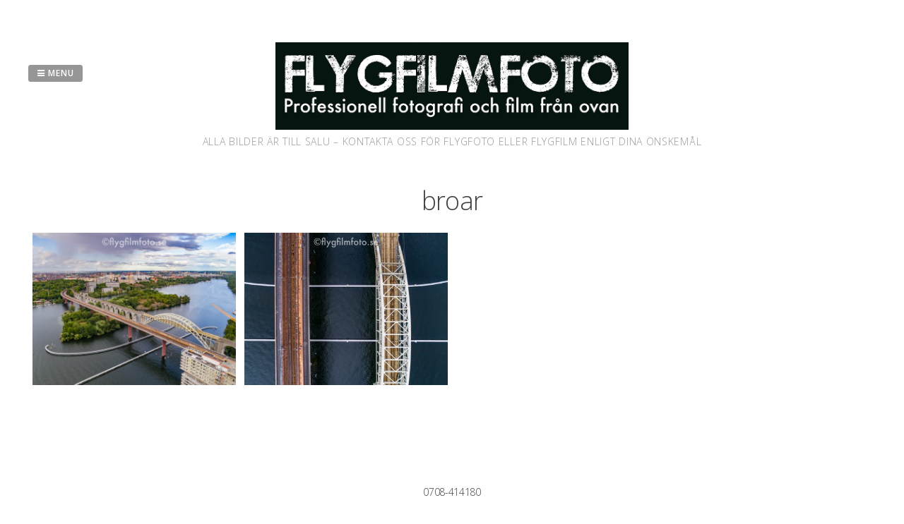

--- FILE ---
content_type: text/html; charset=UTF-8
request_url: http://www.flygfilmfoto.se/tag/broar/
body_size: 9552
content:
<!DOCTYPE html>
<html lang="sv-SE">
<head>
<meta charset="UTF-8">
<meta name="viewport" content="width=device-width, initial-scale=1"> 
<link rel="profile" href="http://gmpg.org/xfn/11">
<link rel="pingback" href="http://www.flygfilmfoto.se/xmlrpc.php">
<meta name='robots' content='index, follow, max-image-preview:large, max-snippet:-1, max-video-preview:-1' />

	<!-- This site is optimized with the Yoast SEO plugin v23.8 - https://yoast.com/wordpress/plugins/seo/ -->
	<title>broar-arkiv - Flygfilmfoto</title>
	<link rel="canonical" href="http://www.flygfilmfoto.se/tag/broar/" />
	<meta property="og:locale" content="sv_SE" />
	<meta property="og:type" content="article" />
	<meta property="og:title" content="broar-arkiv - Flygfilmfoto" />
	<meta property="og:url" content="http://www.flygfilmfoto.se/tag/broar/" />
	<meta property="og:site_name" content="Flygfilmfoto" />
	<meta name="twitter:card" content="summary_large_image" />
	<script type="application/ld+json" class="yoast-schema-graph">{"@context":"https://schema.org","@graph":[{"@type":"CollectionPage","@id":"http://www.flygfilmfoto.se/tag/broar/","url":"http://www.flygfilmfoto.se/tag/broar/","name":"broar-arkiv - Flygfilmfoto","isPartOf":{"@id":"https://www.flygfilmfoto.se/#website"},"primaryImageOfPage":{"@id":"http://www.flygfilmfoto.se/tag/broar/#primaryimage"},"image":{"@id":"http://www.flygfilmfoto.se/tag/broar/#primaryimage"},"thumbnailUrl":"http://www.flygfilmfoto.se/wp-content/uploads/2017/08/MW-Sweden-Stockholm-05082017-0256.jpg","breadcrumb":{"@id":"http://www.flygfilmfoto.se/tag/broar/#breadcrumb"},"inLanguage":"sv-SE"},{"@type":"ImageObject","inLanguage":"sv-SE","@id":"http://www.flygfilmfoto.se/tag/broar/#primaryimage","url":"http://www.flygfilmfoto.se/wp-content/uploads/2017/08/MW-Sweden-Stockholm-05082017-0256.jpg","contentUrl":"http://www.flygfilmfoto.se/wp-content/uploads/2017/08/MW-Sweden-Stockholm-05082017-0256.jpg","width":1134,"height":850,"caption":"Årstabroarna i Stockholm. Flygfoto: ©2017 Marko T Wramén/Flygfilmfoto"},{"@type":"BreadcrumbList","@id":"http://www.flygfilmfoto.se/tag/broar/#breadcrumb","itemListElement":[{"@type":"ListItem","position":1,"name":"Hem","item":"https://www.flygfilmfoto.se/"},{"@type":"ListItem","position":2,"name":"broar"}]},{"@type":"WebSite","@id":"https://www.flygfilmfoto.se/#website","url":"https://www.flygfilmfoto.se/","name":"Flygfilmfoto","description":"Alla bilder är till salu – kontakta oss för flygfoto eller flygfilm enligt dina önskemål","potentialAction":[{"@type":"SearchAction","target":{"@type":"EntryPoint","urlTemplate":"https://www.flygfilmfoto.se/?s={search_term_string}"},"query-input":{"@type":"PropertyValueSpecification","valueRequired":true,"valueName":"search_term_string"}}],"inLanguage":"sv-SE"}]}</script>
	<!-- / Yoast SEO plugin. -->


<link rel='dns-prefetch' href='//platform-api.sharethis.com' />
<link rel='dns-prefetch' href='//fonts.googleapis.com' />
<link rel="alternate" type="application/rss+xml" title="Flygfilmfoto &raquo; Webbflöde" href="http://www.flygfilmfoto.se/feed/" />
<link rel="alternate" type="application/rss+xml" title="Flygfilmfoto &raquo; Kommentarsflöde" href="http://www.flygfilmfoto.se/comments/feed/" />
<link rel="alternate" type="application/rss+xml" title="Flygfilmfoto &raquo; etikettflöde för broar" href="http://www.flygfilmfoto.se/tag/broar/feed/" />
<style id='wp-img-auto-sizes-contain-inline-css' type='text/css'>
img:is([sizes=auto i],[sizes^="auto," i]){contain-intrinsic-size:3000px 1500px}
/*# sourceURL=wp-img-auto-sizes-contain-inline-css */
</style>
<link rel='stylesheet' id='gridsby-grid-css-css' href='http://www.flygfilmfoto.se/wp-content/themes/gridsby/css/grid.css?ver=6.9' type='text/css' media='all' />
<style id='wp-emoji-styles-inline-css' type='text/css'>

	img.wp-smiley, img.emoji {
		display: inline !important;
		border: none !important;
		box-shadow: none !important;
		height: 1em !important;
		width: 1em !important;
		margin: 0 0.07em !important;
		vertical-align: -0.1em !important;
		background: none !important;
		padding: 0 !important;
	}
/*# sourceURL=wp-emoji-styles-inline-css */
</style>
<style id='wp-block-library-inline-css' type='text/css'>
:root{--wp-block-synced-color:#7a00df;--wp-block-synced-color--rgb:122,0,223;--wp-bound-block-color:var(--wp-block-synced-color);--wp-editor-canvas-background:#ddd;--wp-admin-theme-color:#007cba;--wp-admin-theme-color--rgb:0,124,186;--wp-admin-theme-color-darker-10:#006ba1;--wp-admin-theme-color-darker-10--rgb:0,107,160.5;--wp-admin-theme-color-darker-20:#005a87;--wp-admin-theme-color-darker-20--rgb:0,90,135;--wp-admin-border-width-focus:2px}@media (min-resolution:192dpi){:root{--wp-admin-border-width-focus:1.5px}}.wp-element-button{cursor:pointer}:root .has-very-light-gray-background-color{background-color:#eee}:root .has-very-dark-gray-background-color{background-color:#313131}:root .has-very-light-gray-color{color:#eee}:root .has-very-dark-gray-color{color:#313131}:root .has-vivid-green-cyan-to-vivid-cyan-blue-gradient-background{background:linear-gradient(135deg,#00d084,#0693e3)}:root .has-purple-crush-gradient-background{background:linear-gradient(135deg,#34e2e4,#4721fb 50%,#ab1dfe)}:root .has-hazy-dawn-gradient-background{background:linear-gradient(135deg,#faaca8,#dad0ec)}:root .has-subdued-olive-gradient-background{background:linear-gradient(135deg,#fafae1,#67a671)}:root .has-atomic-cream-gradient-background{background:linear-gradient(135deg,#fdd79a,#004a59)}:root .has-nightshade-gradient-background{background:linear-gradient(135deg,#330968,#31cdcf)}:root .has-midnight-gradient-background{background:linear-gradient(135deg,#020381,#2874fc)}:root{--wp--preset--font-size--normal:16px;--wp--preset--font-size--huge:42px}.has-regular-font-size{font-size:1em}.has-larger-font-size{font-size:2.625em}.has-normal-font-size{font-size:var(--wp--preset--font-size--normal)}.has-huge-font-size{font-size:var(--wp--preset--font-size--huge)}.has-text-align-center{text-align:center}.has-text-align-left{text-align:left}.has-text-align-right{text-align:right}.has-fit-text{white-space:nowrap!important}#end-resizable-editor-section{display:none}.aligncenter{clear:both}.items-justified-left{justify-content:flex-start}.items-justified-center{justify-content:center}.items-justified-right{justify-content:flex-end}.items-justified-space-between{justify-content:space-between}.screen-reader-text{border:0;clip-path:inset(50%);height:1px;margin:-1px;overflow:hidden;padding:0;position:absolute;width:1px;word-wrap:normal!important}.screen-reader-text:focus{background-color:#ddd;clip-path:none;color:#444;display:block;font-size:1em;height:auto;left:5px;line-height:normal;padding:15px 23px 14px;text-decoration:none;top:5px;width:auto;z-index:100000}html :where(.has-border-color){border-style:solid}html :where([style*=border-top-color]){border-top-style:solid}html :where([style*=border-right-color]){border-right-style:solid}html :where([style*=border-bottom-color]){border-bottom-style:solid}html :where([style*=border-left-color]){border-left-style:solid}html :where([style*=border-width]){border-style:solid}html :where([style*=border-top-width]){border-top-style:solid}html :where([style*=border-right-width]){border-right-style:solid}html :where([style*=border-bottom-width]){border-bottom-style:solid}html :where([style*=border-left-width]){border-left-style:solid}html :where(img[class*=wp-image-]){height:auto;max-width:100%}:where(figure){margin:0 0 1em}html :where(.is-position-sticky){--wp-admin--admin-bar--position-offset:var(--wp-admin--admin-bar--height,0px)}@media screen and (max-width:600px){html :where(.is-position-sticky){--wp-admin--admin-bar--position-offset:0px}}

/*# sourceURL=wp-block-library-inline-css */
</style><style id='global-styles-inline-css' type='text/css'>
:root{--wp--preset--aspect-ratio--square: 1;--wp--preset--aspect-ratio--4-3: 4/3;--wp--preset--aspect-ratio--3-4: 3/4;--wp--preset--aspect-ratio--3-2: 3/2;--wp--preset--aspect-ratio--2-3: 2/3;--wp--preset--aspect-ratio--16-9: 16/9;--wp--preset--aspect-ratio--9-16: 9/16;--wp--preset--color--black: #000000;--wp--preset--color--cyan-bluish-gray: #abb8c3;--wp--preset--color--white: #ffffff;--wp--preset--color--pale-pink: #f78da7;--wp--preset--color--vivid-red: #cf2e2e;--wp--preset--color--luminous-vivid-orange: #ff6900;--wp--preset--color--luminous-vivid-amber: #fcb900;--wp--preset--color--light-green-cyan: #7bdcb5;--wp--preset--color--vivid-green-cyan: #00d084;--wp--preset--color--pale-cyan-blue: #8ed1fc;--wp--preset--color--vivid-cyan-blue: #0693e3;--wp--preset--color--vivid-purple: #9b51e0;--wp--preset--gradient--vivid-cyan-blue-to-vivid-purple: linear-gradient(135deg,rgb(6,147,227) 0%,rgb(155,81,224) 100%);--wp--preset--gradient--light-green-cyan-to-vivid-green-cyan: linear-gradient(135deg,rgb(122,220,180) 0%,rgb(0,208,130) 100%);--wp--preset--gradient--luminous-vivid-amber-to-luminous-vivid-orange: linear-gradient(135deg,rgb(252,185,0) 0%,rgb(255,105,0) 100%);--wp--preset--gradient--luminous-vivid-orange-to-vivid-red: linear-gradient(135deg,rgb(255,105,0) 0%,rgb(207,46,46) 100%);--wp--preset--gradient--very-light-gray-to-cyan-bluish-gray: linear-gradient(135deg,rgb(238,238,238) 0%,rgb(169,184,195) 100%);--wp--preset--gradient--cool-to-warm-spectrum: linear-gradient(135deg,rgb(74,234,220) 0%,rgb(151,120,209) 20%,rgb(207,42,186) 40%,rgb(238,44,130) 60%,rgb(251,105,98) 80%,rgb(254,248,76) 100%);--wp--preset--gradient--blush-light-purple: linear-gradient(135deg,rgb(255,206,236) 0%,rgb(152,150,240) 100%);--wp--preset--gradient--blush-bordeaux: linear-gradient(135deg,rgb(254,205,165) 0%,rgb(254,45,45) 50%,rgb(107,0,62) 100%);--wp--preset--gradient--luminous-dusk: linear-gradient(135deg,rgb(255,203,112) 0%,rgb(199,81,192) 50%,rgb(65,88,208) 100%);--wp--preset--gradient--pale-ocean: linear-gradient(135deg,rgb(255,245,203) 0%,rgb(182,227,212) 50%,rgb(51,167,181) 100%);--wp--preset--gradient--electric-grass: linear-gradient(135deg,rgb(202,248,128) 0%,rgb(113,206,126) 100%);--wp--preset--gradient--midnight: linear-gradient(135deg,rgb(2,3,129) 0%,rgb(40,116,252) 100%);--wp--preset--font-size--small: 13px;--wp--preset--font-size--medium: 20px;--wp--preset--font-size--large: 36px;--wp--preset--font-size--x-large: 42px;--wp--preset--spacing--20: 0.44rem;--wp--preset--spacing--30: 0.67rem;--wp--preset--spacing--40: 1rem;--wp--preset--spacing--50: 1.5rem;--wp--preset--spacing--60: 2.25rem;--wp--preset--spacing--70: 3.38rem;--wp--preset--spacing--80: 5.06rem;--wp--preset--shadow--natural: 6px 6px 9px rgba(0, 0, 0, 0.2);--wp--preset--shadow--deep: 12px 12px 50px rgba(0, 0, 0, 0.4);--wp--preset--shadow--sharp: 6px 6px 0px rgba(0, 0, 0, 0.2);--wp--preset--shadow--outlined: 6px 6px 0px -3px rgb(255, 255, 255), 6px 6px rgb(0, 0, 0);--wp--preset--shadow--crisp: 6px 6px 0px rgb(0, 0, 0);}:where(.is-layout-flex){gap: 0.5em;}:where(.is-layout-grid){gap: 0.5em;}body .is-layout-flex{display: flex;}.is-layout-flex{flex-wrap: wrap;align-items: center;}.is-layout-flex > :is(*, div){margin: 0;}body .is-layout-grid{display: grid;}.is-layout-grid > :is(*, div){margin: 0;}:where(.wp-block-columns.is-layout-flex){gap: 2em;}:where(.wp-block-columns.is-layout-grid){gap: 2em;}:where(.wp-block-post-template.is-layout-flex){gap: 1.25em;}:where(.wp-block-post-template.is-layout-grid){gap: 1.25em;}.has-black-color{color: var(--wp--preset--color--black) !important;}.has-cyan-bluish-gray-color{color: var(--wp--preset--color--cyan-bluish-gray) !important;}.has-white-color{color: var(--wp--preset--color--white) !important;}.has-pale-pink-color{color: var(--wp--preset--color--pale-pink) !important;}.has-vivid-red-color{color: var(--wp--preset--color--vivid-red) !important;}.has-luminous-vivid-orange-color{color: var(--wp--preset--color--luminous-vivid-orange) !important;}.has-luminous-vivid-amber-color{color: var(--wp--preset--color--luminous-vivid-amber) !important;}.has-light-green-cyan-color{color: var(--wp--preset--color--light-green-cyan) !important;}.has-vivid-green-cyan-color{color: var(--wp--preset--color--vivid-green-cyan) !important;}.has-pale-cyan-blue-color{color: var(--wp--preset--color--pale-cyan-blue) !important;}.has-vivid-cyan-blue-color{color: var(--wp--preset--color--vivid-cyan-blue) !important;}.has-vivid-purple-color{color: var(--wp--preset--color--vivid-purple) !important;}.has-black-background-color{background-color: var(--wp--preset--color--black) !important;}.has-cyan-bluish-gray-background-color{background-color: var(--wp--preset--color--cyan-bluish-gray) !important;}.has-white-background-color{background-color: var(--wp--preset--color--white) !important;}.has-pale-pink-background-color{background-color: var(--wp--preset--color--pale-pink) !important;}.has-vivid-red-background-color{background-color: var(--wp--preset--color--vivid-red) !important;}.has-luminous-vivid-orange-background-color{background-color: var(--wp--preset--color--luminous-vivid-orange) !important;}.has-luminous-vivid-amber-background-color{background-color: var(--wp--preset--color--luminous-vivid-amber) !important;}.has-light-green-cyan-background-color{background-color: var(--wp--preset--color--light-green-cyan) !important;}.has-vivid-green-cyan-background-color{background-color: var(--wp--preset--color--vivid-green-cyan) !important;}.has-pale-cyan-blue-background-color{background-color: var(--wp--preset--color--pale-cyan-blue) !important;}.has-vivid-cyan-blue-background-color{background-color: var(--wp--preset--color--vivid-cyan-blue) !important;}.has-vivid-purple-background-color{background-color: var(--wp--preset--color--vivid-purple) !important;}.has-black-border-color{border-color: var(--wp--preset--color--black) !important;}.has-cyan-bluish-gray-border-color{border-color: var(--wp--preset--color--cyan-bluish-gray) !important;}.has-white-border-color{border-color: var(--wp--preset--color--white) !important;}.has-pale-pink-border-color{border-color: var(--wp--preset--color--pale-pink) !important;}.has-vivid-red-border-color{border-color: var(--wp--preset--color--vivid-red) !important;}.has-luminous-vivid-orange-border-color{border-color: var(--wp--preset--color--luminous-vivid-orange) !important;}.has-luminous-vivid-amber-border-color{border-color: var(--wp--preset--color--luminous-vivid-amber) !important;}.has-light-green-cyan-border-color{border-color: var(--wp--preset--color--light-green-cyan) !important;}.has-vivid-green-cyan-border-color{border-color: var(--wp--preset--color--vivid-green-cyan) !important;}.has-pale-cyan-blue-border-color{border-color: var(--wp--preset--color--pale-cyan-blue) !important;}.has-vivid-cyan-blue-border-color{border-color: var(--wp--preset--color--vivid-cyan-blue) !important;}.has-vivid-purple-border-color{border-color: var(--wp--preset--color--vivid-purple) !important;}.has-vivid-cyan-blue-to-vivid-purple-gradient-background{background: var(--wp--preset--gradient--vivid-cyan-blue-to-vivid-purple) !important;}.has-light-green-cyan-to-vivid-green-cyan-gradient-background{background: var(--wp--preset--gradient--light-green-cyan-to-vivid-green-cyan) !important;}.has-luminous-vivid-amber-to-luminous-vivid-orange-gradient-background{background: var(--wp--preset--gradient--luminous-vivid-amber-to-luminous-vivid-orange) !important;}.has-luminous-vivid-orange-to-vivid-red-gradient-background{background: var(--wp--preset--gradient--luminous-vivid-orange-to-vivid-red) !important;}.has-very-light-gray-to-cyan-bluish-gray-gradient-background{background: var(--wp--preset--gradient--very-light-gray-to-cyan-bluish-gray) !important;}.has-cool-to-warm-spectrum-gradient-background{background: var(--wp--preset--gradient--cool-to-warm-spectrum) !important;}.has-blush-light-purple-gradient-background{background: var(--wp--preset--gradient--blush-light-purple) !important;}.has-blush-bordeaux-gradient-background{background: var(--wp--preset--gradient--blush-bordeaux) !important;}.has-luminous-dusk-gradient-background{background: var(--wp--preset--gradient--luminous-dusk) !important;}.has-pale-ocean-gradient-background{background: var(--wp--preset--gradient--pale-ocean) !important;}.has-electric-grass-gradient-background{background: var(--wp--preset--gradient--electric-grass) !important;}.has-midnight-gradient-background{background: var(--wp--preset--gradient--midnight) !important;}.has-small-font-size{font-size: var(--wp--preset--font-size--small) !important;}.has-medium-font-size{font-size: var(--wp--preset--font-size--medium) !important;}.has-large-font-size{font-size: var(--wp--preset--font-size--large) !important;}.has-x-large-font-size{font-size: var(--wp--preset--font-size--x-large) !important;}
/*# sourceURL=global-styles-inline-css */
</style>

<style id='classic-theme-styles-inline-css' type='text/css'>
/*! This file is auto-generated */
.wp-block-button__link{color:#fff;background-color:#32373c;border-radius:9999px;box-shadow:none;text-decoration:none;padding:calc(.667em + 2px) calc(1.333em + 2px);font-size:1.125em}.wp-block-file__button{background:#32373c;color:#fff;text-decoration:none}
/*# sourceURL=/wp-includes/css/classic-themes.min.css */
</style>
<link rel='stylesheet' id='contact-form-7-css' href='http://www.flygfilmfoto.se/wp-content/plugins/contact-form-7/includes/css/styles.css?ver=6.0' type='text/css' media='all' />
<link rel='stylesheet' id='gridsby-style-css' href='http://www.flygfilmfoto.se/wp-content/themes/gridsby/style.css?ver=6.9' type='text/css' media='all' />
<style id='gridsby-style-inline-css' type='text/css'>
h1, h2, h3, h4, h5, h6 { font-family: Open Sans; }

/*# sourceURL=gridsby-style-inline-css */
</style>
<link rel='stylesheet' id='gridsby-headings-fonts-css' href='//fonts.googleapis.com/css?family=Open+Sans%3A400italic%2C700italic%2C400%2C700&#038;ver=6.9' type='text/css' media='all' />
<link rel='stylesheet' id='gridsby-open-body-css' href='//fonts.googleapis.com/css?family=Open+Sans%3A400italic%2C400%2C300%2C600%2C700&#038;ver=6.9' type='text/css' media='all' />
<link rel='stylesheet' id='gridsby-font-awesome-css' href='http://www.flygfilmfoto.se/wp-content/themes/gridsby/fonts/font-awesome.css?ver=6.9' type='text/css' media='all' />
<link rel='stylesheet' id='gridsby-new-font-awesome-css' href='http://www.flygfilmfoto.se/wp-content/themes/gridsby/fonts/css/fontawesome.css?ver=6.9' type='text/css' media='all' />
<link rel='stylesheet' id='gridsby-menu-css-css' href='http://www.flygfilmfoto.se/wp-content/themes/gridsby/css/jPushMenu.css?ver=6.9' type='text/css' media='all' />
<script type="text/javascript" src="http://www.flygfilmfoto.se/wp-content/themes/gridsby/js/imagesloaded.pkgd.js?ver=6.9" id="gridsby-images-loaded-js"></script>
<script type="text/javascript" src="http://www.flygfilmfoto.se/wp-includes/js/jquery/jquery.min.js?ver=3.7.1" id="jquery-core-js"></script>
<script type="text/javascript" src="http://www.flygfilmfoto.se/wp-includes/js/jquery/jquery-migrate.min.js?ver=3.4.1" id="jquery-migrate-js"></script>
<script type="text/javascript" src="http://www.flygfilmfoto.se/wp-content/themes/gridsby/js/modernizr.custom.js?ver=6.9" id="gridsby-modernizr-js"></script>
<script type="text/javascript" src="//platform-api.sharethis.com/js/sharethis.js#source=googleanalytics-wordpress#product=ga&amp;property=5ee738ea7c8d4c0012233084" id="googleanalytics-platform-sharethis-js"></script>
<link rel="https://api.w.org/" href="http://www.flygfilmfoto.se/wp-json/" /><link rel="alternate" title="JSON" type="application/json" href="http://www.flygfilmfoto.se/wp-json/wp/v2/tags/377" /><link rel="EditURI" type="application/rsd+xml" title="RSD" href="http://www.flygfilmfoto.se/xmlrpc.php?rsd" />
<meta name="generator" content="WordPress 6.9" />
<!--[if lt IE 9]>
<script src="http://www.flygfilmfoto.se/wp-content/themes/gridsby/js/html5shiv.js"></script>
<![endif]-->
	
 
	
	<!-- gridsby customizer CSS -->
	<style>
	
				a, .widget-area ul a, .entry-content a, .site-info a {
			color: #b2b2b2; 
		} 
				
				
				
				.social-media-icons .fa { color: #ffffff; }
				
				
				.home-entry-title:after, .member-entry-title:after, .works-entry-title:after, .client-entry-title:after, .home-news h5:after, .home-team h5:after, .home-cta h6:after, .footer-contact h5:after, .member h5:after { border-color: #969696; }
				
				.main-navigation ul ul li, blockquote { border-color: #969696; }
				 
		 
		.pagination span, .pagination a, button, input[type="button"], input[type="reset"], input[type="submit"] { background: #969696; }
				
				.share-button label { background: #969696 !important; } 
		 
		
				button, input[type="button"], input[type="reset"], input[type="submit"], .share-button label { border-color: #969696; } 
		 
		
				button:hover, input[type="button"]:hover, input[type="reset"]:hover, input[type="submit"]:hover { border-color: #969696; } 
				
				h1.site-title a, .site-description { color: #999999; }
				
				body, select, textarea, div.show p, .dummy-title { color: #3f3f3f; }
				
				blockquote { color: #999999; } 
				
				blockquote { border-color:#000000; }
		 
		
				
		 
		
				.comment-navigation .nav-previous, .paging-navigation .nav-previous, .post-navigation .nav-previous, .posts-navigation .nav-previous, .comment-navigation .nav-next, .paging-navigation .nav-next, .post-navigation .nav-next, .posts-navigation .nav-next { background: #000000; }
				
				.comment-navigation .nav-previous, .paging-navigation .nav-previous, .post-navigation .nav-previous, .posts-navigation .nav-previous, .comment-navigation .nav-next, .paging-navigation .nav-next, .post-navigation .nav-next, .posts-navigation .nav-next { border-color: #000000; }
				
				
		 
		  
	</style>
    
<script>
(function() {
	(function (i, s, o, g, r, a, m) {
		i['GoogleAnalyticsObject'] = r;
		i[r] = i[r] || function () {
				(i[r].q = i[r].q || []).push(arguments)
			}, i[r].l = 1 * new Date();
		a = s.createElement(o),
			m = s.getElementsByTagName(o)[0];
		a.async = 1;
		a.src = g;
		m.parentNode.insertBefore(a, m)
	})(window, document, 'script', 'https://google-analytics.com/analytics.js', 'ga');

	ga('create', 'UA-62544830-1', 'auto');
			ga('send', 'pageview');
	})();
</script>
<style id="sccss"></style> 
</head>

<body class="archive tag tag-broar tag-377 wp-theme-gridsby">

	<div id="page" class="hfeed site">
		<a class="skip-link screen-reader-text" href="#content">Skip to content</a>
        
        <nav class="cbp-spmenu cbp-spmenu-vertical cbp-spmenu-left">
			<h3><i class="fa fa-close"></i> Close Menu</h3> 
			<div class="menu-meny-1-container"><ul id="menu-meny-1" class="menu"><li id="menu-item-144" class="menu-item menu-item-type-post_type menu-item-object-page menu-item-home menu-item-144"><a href="http://www.flygfilmfoto.se/">Flygfilmfoto startsida</a></li>
<li id="menu-item-153" class="menu-item menu-item-type-taxonomy menu-item-object-category menu-item-153"><a href="http://www.flygfilmfoto.se/category/flygfoto/">flygfoton</a></li>
<li id="menu-item-148" class="menu-item menu-item-type-taxonomy menu-item-object-category menu-item-148"><a href="http://www.flygfilmfoto.se/category/flygfilm/">flygfilmer</a></li>
<li id="menu-item-147" class="menu-item menu-item-type-post_type menu-item-object-page menu-item-147"><a href="http://www.flygfilmfoto.se/flygbilder/om-flygfilmfoto/">Om flygfilmfoto</a></li>
<li id="menu-item-162" class="menu-item menu-item-type-post_type menu-item-object-page menu-item-162"><a href="http://www.flygfilmfoto.se/kontakta-flygfilmfoto/">Kontakta Flygfilmfoto</a></li>
<li id="menu-item-146" class="menu-item menu-item-type-post_type menu-item-object-page menu-item-146"><a href="http://www.flygfilmfoto.se/flygbilder/">Blog</a></li>
</ul></div>		</nav>

		<header id="masthead" class="site-header" role="banner">
        
        	<div class="grid">
            
			<div class="site-branding">
        	
			              
    			<div class="site-logo"> 
                
       				<a href='http://www.flygfilmfoto.se/' title='Flygfilmfoto' rel='home'>
                    
                    	<img 
                        	src='http://www.flygfilmfoto.se/wp-content/uploads/2015/04/flygfilmfoto-webhuvud.jpg' 
                            
							                            
                            	width="500"
                                
							 
                            
                            alt='Flygfilmfoto'
                        >
                        
                    </a>  
                    
    			</div><!-- site-logo --> 
                
						
				<h2 class="site-description">Alla bilder är till salu – kontakta oss för flygfoto eller flygfilm enligt dina önskemål</h2>
			</div><!-- site-branding -->
        
        	<div class="contact-button">
        		<button class="toggle-menu menu-left push-body"><i class="fa fa-bars"></i> Menu</button> 
        	</div><!-- contact-button -->
        
        	
			        	
        		<div class="social-media">
                 
            		
												
			
            
              			
                        	<ul class='social-media-icons'>
                            	 
                                	<li>
                                    <a href="https://www.facebook.com/flygfilmfoto" >
                                    <i class="fa fa-facebook"></i>
                                    </a>
                                    </li>
								                                                                                                                                                                	<li>
                                    <a href="https://instagram.com/flygfilmfoto" >
                                    <i class="fa fa-instagram"></i>
                                    </a>
                                    </li>
								                                 
                                                                                                                                                                	<li>
                                    <a href="https://www.youtube.com/channel/UChK_5b5jnJW3kVCIP6eUw3A" >
                                    <i class="fa fa-youtube"></i>
                                    </a>
                                    </li>
								                                                                                                                                                                                                                                                                                                                                                                                                                                                                                                                                                                                                                                                                                                 
                        	</ul>
                       
                
                	
        	
    											                    		
				</div>
				
						
            
            </div>       
 
    	</header><!-- #masthead -->

	<section id="content" class="site-content">

<div class="grid grid-pad">
    
    	            
				<div class="col-1-1 content-wrapper">
                
                        
            
            
		<div id="primary" class="content-area">
            <main id="main" class="site-main" role="main">
            
            
            
                        
    			  
    
    				<header class="archive-header">
                                
						<h1 class="cat-gallery-title">broar</h1>

						                                    
					</header>
    
    			    
				<section class="grid3d horizontal" id="grid3d">
					<div class="grid-wrap">
                   
                		<div id="gallery-container" class="gridsby infinite-scroll">
                    
                    		
                    		 

      									<figure class="gallery-image">
											<img width="450" height="337" src="http://www.flygfilmfoto.se/wp-content/uploads/2017/08/MW-Sweden-Stockholm-05082017-0256-450x337.jpg" class="attachment-gridsby-gallery-thumb size-gridsby-gallery-thumb wp-post-image" alt="" decoding="async" fetchpriority="high" srcset="http://www.flygfilmfoto.se/wp-content/uploads/2017/08/MW-Sweden-Stockholm-05082017-0256-450x337.jpg 450w, http://www.flygfilmfoto.se/wp-content/uploads/2017/08/MW-Sweden-Stockholm-05082017-0256-300x225.jpg 300w, http://www.flygfilmfoto.se/wp-content/uploads/2017/08/MW-Sweden-Stockholm-05082017-0256-768x576.jpg 768w, http://www.flygfilmfoto.se/wp-content/uploads/2017/08/MW-Sweden-Stockholm-05082017-0256-1024x768.jpg 1024w, http://www.flygfilmfoto.se/wp-content/uploads/2017/08/MW-Sweden-Stockholm-05082017-0256-600x450.jpg 600w, http://www.flygfilmfoto.se/wp-content/uploads/2017/08/MW-Sweden-Stockholm-05082017-0256.jpg 1134w" sizes="(max-width: 450px) 100vw, 450px" /> 
                            			</figure><!-- gallery-image -->  
                            
                        		 

      									<figure class="gallery-image">
											<img width="450" height="337" src="http://www.flygfilmfoto.se/wp-content/uploads/2017/08/MW-Sweden-Stockholm-05082017-0259-450x337.jpg" class="attachment-gridsby-gallery-thumb size-gridsby-gallery-thumb wp-post-image" alt="" decoding="async" srcset="http://www.flygfilmfoto.se/wp-content/uploads/2017/08/MW-Sweden-Stockholm-05082017-0259-450x337.jpg 450w, http://www.flygfilmfoto.se/wp-content/uploads/2017/08/MW-Sweden-Stockholm-05082017-0259-300x225.jpg 300w, http://www.flygfilmfoto.se/wp-content/uploads/2017/08/MW-Sweden-Stockholm-05082017-0259-768x576.jpg 768w, http://www.flygfilmfoto.se/wp-content/uploads/2017/08/MW-Sweden-Stockholm-05082017-0259-1024x768.jpg 1024w, http://www.flygfilmfoto.se/wp-content/uploads/2017/08/MW-Sweden-Stockholm-05082017-0259-600x450.jpg 600w, http://www.flygfilmfoto.se/wp-content/uploads/2017/08/MW-Sweden-Stockholm-05082017-0259.jpg 1134w" sizes="(max-width: 450px) 100vw, 450px" /> 
                            			</figure><!-- gallery-image -->  
                            
                        		                    
                    
           				</div>    
           			</div>
				
               		<div class="content">
         
               			            
                      			<div>
                        			<div class="lightbox-content">
									<div class="dummy-img"><img width="600" height="450" src="http://www.flygfilmfoto.se/wp-content/uploads/2017/08/MW-Sweden-Stockholm-05082017-0256-600x450.jpg" class="attachment-gridsby-gallery-full size-gridsby-gallery-full wp-post-image" alt="" decoding="async" srcset="http://www.flygfilmfoto.se/wp-content/uploads/2017/08/MW-Sweden-Stockholm-05082017-0256-600x450.jpg 600w, http://www.flygfilmfoto.se/wp-content/uploads/2017/08/MW-Sweden-Stockholm-05082017-0256-300x225.jpg 300w, http://www.flygfilmfoto.se/wp-content/uploads/2017/08/MW-Sweden-Stockholm-05082017-0256-768x576.jpg 768w, http://www.flygfilmfoto.se/wp-content/uploads/2017/08/MW-Sweden-Stockholm-05082017-0256-1024x768.jpg 1024w, http://www.flygfilmfoto.se/wp-content/uploads/2017/08/MW-Sweden-Stockholm-05082017-0256-450x337.jpg 450w, http://www.flygfilmfoto.se/wp-content/uploads/2017/08/MW-Sweden-Stockholm-05082017-0256.jpg 1134w" sizes="(max-width: 600px) 100vw, 600px" /></div> 
                            		<h2 class="dummy-title">Årstabroarna i Stockholm<div class='share-button share-button-left'></div></h2>
									<p>Årstabroarna i Stockholm.<br />
Flygfoto: ©2017 Marko T Wramén/Flygfilmfoto</p>
                            		</div>
								</div> 
                                
                        	                            
						            
                      			<div>
                        			<div class="lightbox-content">
									<div class="dummy-img"><img width="600" height="450" src="http://www.flygfilmfoto.se/wp-content/uploads/2017/08/MW-Sweden-Stockholm-05082017-0259-600x450.jpg" class="attachment-gridsby-gallery-full size-gridsby-gallery-full wp-post-image" alt="" decoding="async" loading="lazy" srcset="http://www.flygfilmfoto.se/wp-content/uploads/2017/08/MW-Sweden-Stockholm-05082017-0259-600x450.jpg 600w, http://www.flygfilmfoto.se/wp-content/uploads/2017/08/MW-Sweden-Stockholm-05082017-0259-300x225.jpg 300w, http://www.flygfilmfoto.se/wp-content/uploads/2017/08/MW-Sweden-Stockholm-05082017-0259-768x576.jpg 768w, http://www.flygfilmfoto.se/wp-content/uploads/2017/08/MW-Sweden-Stockholm-05082017-0259-1024x768.jpg 1024w, http://www.flygfilmfoto.se/wp-content/uploads/2017/08/MW-Sweden-Stockholm-05082017-0259-450x337.jpg 450w, http://www.flygfilmfoto.se/wp-content/uploads/2017/08/MW-Sweden-Stockholm-05082017-0259.jpg 1134w" sizes="auto, (max-width: 600px) 100vw, 600px" /></div> 
                            		<h2 class="dummy-title">Årstabroarna i Stockholm<div class='share-button share-button-left'></div></h2>
									<p>Årstabroarna i Stockholm.<br />
Flygfoto: ©2017 Marko T Wramén/Flygfilmfoto</p>
                            		</div>
								</div> 
                                
                        	                            
						                        
						<span class="loading"></span>
						<span class="icon close-content"><i class="fa fa-close"></i></span>
                    
                
    				</div><!-- /grid-wrap -->   
				</section>
                    
                     
					  
					
					
                                 
            </main><!-- #main -->
        </div><!-- #primary -->
        
    </div><!-- col -->
            
            
	            
	        
	

</div><!-- grid -->

	</section><!-- #content --> 

	<footer id="colophon" class="site-footer" role="contentinfo">
		
        <div class="site-info"> 
        
         
        	 
                       
        	
												
			
            
              			
                        	<ul class='social-media-icons'>
                            	 
                                	<li>
                                    <a href="https://www.facebook.com/flygfilmfoto" >
                                    <i class="fa fa-facebook"></i>
                                    </a>
                                    </li>
								                                                                                                                                                                	<li>
                                    <a href="https://instagram.com/flygfilmfoto" >
                                    <i class="fa fa-instagram"></i>
                                    </a>
                                    </li>
								                                 
                                                                                                                                                                	<li>
                                    <a href="https://www.youtube.com/channel/UChK_5b5jnJW3kVCIP6eUw3A" >
                                    <i class="fa fa-youtube"></i>
                                    </a>
                                    </li>
								                                                                                                                                                                                                                                                                                                                                                                                                                                                                                                                                                                                                                                                                                                 
                        	</ul>
                       
                
                	
        	
    											          
			 
					
        
		 
        	<h3 class="phone">0708-414180</h3>
                
                	<h3 class="email"><a href="mailto:info@flygfilmfoto.se" target="_blank">info@flygfilmfoto.se</a></h3> 
         
			
		     
        	© Marko T Wramén/Flygfilmfoto  
		 
		
        </div><!-- .site-info -->
	</footer><!-- #colophon -->

</div><!-- #page -->

<script type="speculationrules">
{"prefetch":[{"source":"document","where":{"and":[{"href_matches":"/*"},{"not":{"href_matches":["/wp-*.php","/wp-admin/*","/wp-content/uploads/*","/wp-content/*","/wp-content/plugins/*","/wp-content/themes/gridsby/*","/*\\?(.+)"]}},{"not":{"selector_matches":"a[rel~=\"nofollow\"]"}},{"not":{"selector_matches":".no-prefetch, .no-prefetch a"}}]},"eagerness":"conservative"}]}
</script>
<script type="text/javascript" src="http://www.flygfilmfoto.se/wp-content/themes/gridsby/js/grid3d.js?ver=6.9" id="gridsby-grid3d-js"></script>
<script type="text/javascript" src="http://www.flygfilmfoto.se/wp-content/themes/gridsby/js/masonry.pkgd.js?ver=6.9" id="gridsby-masonry-js"></script>
<script type="text/javascript" src="http://www.flygfilmfoto.se/wp-content/themes/gridsby/js/gridsby-gallery.js?ver=6.9" id="gridsby-gridsby-gallery-js"></script>
<script type="text/javascript" src="http://www.flygfilmfoto.se/wp-includes/js/dist/hooks.min.js?ver=dd5603f07f9220ed27f1" id="wp-hooks-js"></script>
<script type="text/javascript" src="http://www.flygfilmfoto.se/wp-includes/js/dist/i18n.min.js?ver=c26c3dc7bed366793375" id="wp-i18n-js"></script>
<script type="text/javascript" id="wp-i18n-js-after">
/* <![CDATA[ */
wp.i18n.setLocaleData( { 'text direction\u0004ltr': [ 'ltr' ] } );
//# sourceURL=wp-i18n-js-after
/* ]]> */
</script>
<script type="text/javascript" src="http://www.flygfilmfoto.se/wp-content/plugins/contact-form-7/includes/swv/js/index.js?ver=6.0" id="swv-js"></script>
<script type="text/javascript" id="contact-form-7-js-translations">
/* <![CDATA[ */
( function( domain, translations ) {
	var localeData = translations.locale_data[ domain ] || translations.locale_data.messages;
	localeData[""].domain = domain;
	wp.i18n.setLocaleData( localeData, domain );
} )( "contact-form-7", {"translation-revision-date":"2024-11-03 08:58:59+0000","generator":"GlotPress\/4.0.1","domain":"messages","locale_data":{"messages":{"":{"domain":"messages","plural-forms":"nplurals=2; plural=n != 1;","lang":"sv_SE"},"This contact form is placed in the wrong place.":["Detta kontaktformul\u00e4r \u00e4r placerat p\u00e5 fel st\u00e4lle."],"Error:":["Fel:"]}},"comment":{"reference":"includes\/js\/index.js"}} );
//# sourceURL=contact-form-7-js-translations
/* ]]> */
</script>
<script type="text/javascript" id="contact-form-7-js-before">
/* <![CDATA[ */
var wpcf7 = {
    "api": {
        "root": "http:\/\/www.flygfilmfoto.se\/wp-json\/",
        "namespace": "contact-form-7\/v1"
    }
};
//# sourceURL=contact-form-7-js-before
/* ]]> */
</script>
<script type="text/javascript" src="http://www.flygfilmfoto.se/wp-content/plugins/contact-form-7/includes/js/index.js?ver=6.0" id="contact-form-7-js"></script>
<script type="text/javascript" src="http://www.flygfilmfoto.se/wp-content/themes/gridsby/js/navigation.js?ver=20120206" id="gridsby-navigation-js"></script>
<script type="text/javascript" src="http://www.flygfilmfoto.se/wp-content/themes/gridsby/js/skip-link-focus-fix.js?ver=20130115" id="gridsby-skip-link-focus-fix-js"></script>
<script type="text/javascript" src="http://www.flygfilmfoto.se/wp-content/themes/gridsby/js/classie.js?ver=6.9" id="gridsby-classie-js"></script>
<script type="text/javascript" src="http://www.flygfilmfoto.se/wp-content/themes/gridsby/js/helper.js?ver=6.9" id="gridsby-helper-js"></script>
<script type="text/javascript" src="http://www.flygfilmfoto.se/wp-content/themes/gridsby/js/jPushMenu.js?ver=6.9" id="gridsby-pushMenu-js"></script>
<script type="text/javascript" src="http://www.flygfilmfoto.se/wp-content/themes/gridsby/js/gridsby.scripts.js?ver=6.9" id="gridsby-scripts-js"></script>
<script id="wp-emoji-settings" type="application/json">
{"baseUrl":"https://s.w.org/images/core/emoji/17.0.2/72x72/","ext":".png","svgUrl":"https://s.w.org/images/core/emoji/17.0.2/svg/","svgExt":".svg","source":{"concatemoji":"http://www.flygfilmfoto.se/wp-includes/js/wp-emoji-release.min.js?ver=6.9"}}
</script>
<script type="module">
/* <![CDATA[ */
/*! This file is auto-generated */
const a=JSON.parse(document.getElementById("wp-emoji-settings").textContent),o=(window._wpemojiSettings=a,"wpEmojiSettingsSupports"),s=["flag","emoji"];function i(e){try{var t={supportTests:e,timestamp:(new Date).valueOf()};sessionStorage.setItem(o,JSON.stringify(t))}catch(e){}}function c(e,t,n){e.clearRect(0,0,e.canvas.width,e.canvas.height),e.fillText(t,0,0);t=new Uint32Array(e.getImageData(0,0,e.canvas.width,e.canvas.height).data);e.clearRect(0,0,e.canvas.width,e.canvas.height),e.fillText(n,0,0);const a=new Uint32Array(e.getImageData(0,0,e.canvas.width,e.canvas.height).data);return t.every((e,t)=>e===a[t])}function p(e,t){e.clearRect(0,0,e.canvas.width,e.canvas.height),e.fillText(t,0,0);var n=e.getImageData(16,16,1,1);for(let e=0;e<n.data.length;e++)if(0!==n.data[e])return!1;return!0}function u(e,t,n,a){switch(t){case"flag":return n(e,"\ud83c\udff3\ufe0f\u200d\u26a7\ufe0f","\ud83c\udff3\ufe0f\u200b\u26a7\ufe0f")?!1:!n(e,"\ud83c\udde8\ud83c\uddf6","\ud83c\udde8\u200b\ud83c\uddf6")&&!n(e,"\ud83c\udff4\udb40\udc67\udb40\udc62\udb40\udc65\udb40\udc6e\udb40\udc67\udb40\udc7f","\ud83c\udff4\u200b\udb40\udc67\u200b\udb40\udc62\u200b\udb40\udc65\u200b\udb40\udc6e\u200b\udb40\udc67\u200b\udb40\udc7f");case"emoji":return!a(e,"\ud83e\u1fac8")}return!1}function f(e,t,n,a){let r;const o=(r="undefined"!=typeof WorkerGlobalScope&&self instanceof WorkerGlobalScope?new OffscreenCanvas(300,150):document.createElement("canvas")).getContext("2d",{willReadFrequently:!0}),s=(o.textBaseline="top",o.font="600 32px Arial",{});return e.forEach(e=>{s[e]=t(o,e,n,a)}),s}function r(e){var t=document.createElement("script");t.src=e,t.defer=!0,document.head.appendChild(t)}a.supports={everything:!0,everythingExceptFlag:!0},new Promise(t=>{let n=function(){try{var e=JSON.parse(sessionStorage.getItem(o));if("object"==typeof e&&"number"==typeof e.timestamp&&(new Date).valueOf()<e.timestamp+604800&&"object"==typeof e.supportTests)return e.supportTests}catch(e){}return null}();if(!n){if("undefined"!=typeof Worker&&"undefined"!=typeof OffscreenCanvas&&"undefined"!=typeof URL&&URL.createObjectURL&&"undefined"!=typeof Blob)try{var e="postMessage("+f.toString()+"("+[JSON.stringify(s),u.toString(),c.toString(),p.toString()].join(",")+"));",a=new Blob([e],{type:"text/javascript"});const r=new Worker(URL.createObjectURL(a),{name:"wpTestEmojiSupports"});return void(r.onmessage=e=>{i(n=e.data),r.terminate(),t(n)})}catch(e){}i(n=f(s,u,c,p))}t(n)}).then(e=>{for(const n in e)a.supports[n]=e[n],a.supports.everything=a.supports.everything&&a.supports[n],"flag"!==n&&(a.supports.everythingExceptFlag=a.supports.everythingExceptFlag&&a.supports[n]);var t;a.supports.everythingExceptFlag=a.supports.everythingExceptFlag&&!a.supports.flag,a.supports.everything||((t=a.source||{}).concatemoji?r(t.concatemoji):t.wpemoji&&t.twemoji&&(r(t.twemoji),r(t.wpemoji)))});
//# sourceURL=http://www.flygfilmfoto.se/wp-includes/js/wp-emoji-loader.min.js
/* ]]> */
</script>

</body>
</html>
